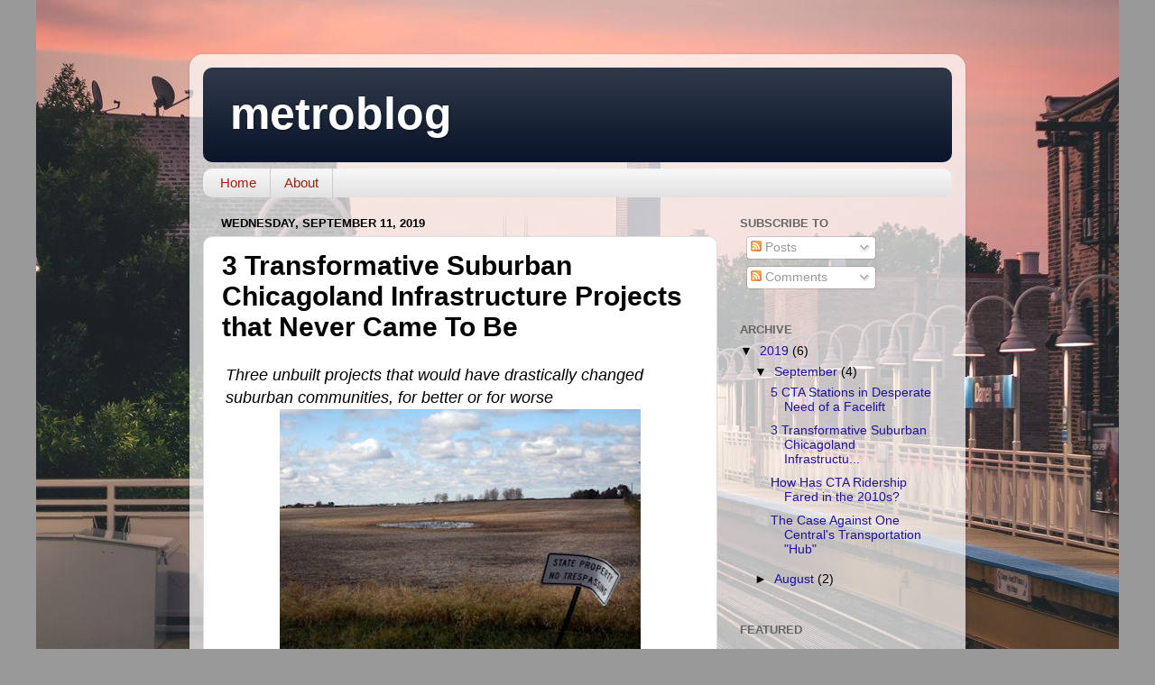

--- FILE ---
content_type: text/html; charset=UTF-8
request_url: https://www.metroblog.us/2019/09/3-transformative-suburban-chicagoland_11.html
body_size: 15586
content:
<!DOCTYPE html>
<html class='v2' dir='ltr' lang='en'>
<head>
<link href='https://www.blogger.com/static/v1/widgets/335934321-css_bundle_v2.css' rel='stylesheet' type='text/css'/>
<meta content='width=1100' name='viewport'/>
<meta content='text/html; charset=UTF-8' http-equiv='Content-Type'/>
<meta content='blogger' name='generator'/>
<link href='https://www.metroblog.us/favicon.ico' rel='icon' type='image/x-icon'/>
<link href='https://www.metroblog.us/2019/09/3-transformative-suburban-chicagoland_11.html' rel='canonical'/>
<link rel="alternate" type="application/atom+xml" title="metroblog - Atom" href="https://www.metroblog.us/feeds/posts/default" />
<link rel="alternate" type="application/rss+xml" title="metroblog - RSS" href="https://www.metroblog.us/feeds/posts/default?alt=rss" />
<link rel="service.post" type="application/atom+xml" title="metroblog - Atom" href="https://www.blogger.com/feeds/1757506620096708444/posts/default" />

<link rel="alternate" type="application/atom+xml" title="metroblog - Atom" href="https://www.metroblog.us/feeds/3282781495790034923/comments/default" />
<!--Can't find substitution for tag [blog.ieCssRetrofitLinks]-->
<link href='https://blogger.googleusercontent.com/img/b/R29vZ2xl/AVvXsEgUle2hyphenhyphenyNYYf5mAMxzC_tJ0xCrp5MjXPTLlGS-YRnHTccKfv2Bjz1aTVAdPaxdyTaZBKvqjl55SFR3GDjdPQkveo1HG8-zC5qpywVwYXOsPi2LKW4QkdvE7tcfZuEIrboglZswuRDBDD4/s400/peotone.jpg' rel='image_src'/>
<meta content='https://www.metroblog.us/2019/09/3-transformative-suburban-chicagoland_11.html' property='og:url'/>
<meta content='3 Transformative Suburban Chicagoland Infrastructure Projects that Never Came To Be' property='og:title'/>
<meta content='  Three unbuilt projects that would have drastically changed suburban communities, for better or for worse   The state-owned site of the pro...' property='og:description'/>
<meta content='https://blogger.googleusercontent.com/img/b/R29vZ2xl/AVvXsEgUle2hyphenhyphenyNYYf5mAMxzC_tJ0xCrp5MjXPTLlGS-YRnHTccKfv2Bjz1aTVAdPaxdyTaZBKvqjl55SFR3GDjdPQkveo1HG8-zC5qpywVwYXOsPi2LKW4QkdvE7tcfZuEIrboglZswuRDBDD4/w1200-h630-p-k-no-nu/peotone.jpg' property='og:image'/>
<title>metroblog: 3 Transformative Suburban Chicagoland Infrastructure Projects that Never Came To Be</title>
<style id='page-skin-1' type='text/css'><!--
/*-----------------------------------------------
Blogger Template Style
Name:     Picture Window
Designer: Blogger
URL:      www.blogger.com
----------------------------------------------- */
/* Content
----------------------------------------------- */
body {
font: normal normal 15px Arial, Tahoma, Helvetica, FreeSans, sans-serif;
color: #000000;
background: #999999 url(//3.bp.blogspot.com/-tAhLB_cnJvY/XUUa4hP10SI/AAAAAAAAF6g/3n3M668T0kwXfZ71wvljqYRkIWZaX7TiwCK4BGAYYCw/s0/cta%2Bskyline%2B2.jpg) no-repeat fixed bottom center;
}
html body .region-inner {
min-width: 0;
max-width: 100%;
width: auto;
}
.content-outer {
font-size: 90%;
}
a:link {
text-decoration:none;
color: #221199;
}
a:visited {
text-decoration:none;
color: #221199;
}
a:hover {
text-decoration:underline;
color: #221199;
}
.content-outer {
background: transparent url(https://resources.blogblog.com/blogblog/data/1kt/transparent/white80.png) repeat scroll top left;
-moz-border-radius: 15px;
-webkit-border-radius: 15px;
-goog-ms-border-radius: 15px;
border-radius: 15px;
-moz-box-shadow: 0 0 3px rgba(0, 0, 0, .15);
-webkit-box-shadow: 0 0 3px rgba(0, 0, 0, .15);
-goog-ms-box-shadow: 0 0 3px rgba(0, 0, 0, .15);
box-shadow: 0 0 3px rgba(0, 0, 0, .15);
margin: 30px auto;
}
.content-inner {
padding: 15px;
}
/* Header
----------------------------------------------- */
.header-outer {
background: #0b162a url(https://resources.blogblog.com/blogblog/data/1kt/transparent/header_gradient_shade.png) repeat-x scroll top left;
_background-image: none;
color: #ffffff;
-moz-border-radius: 10px;
-webkit-border-radius: 10px;
-goog-ms-border-radius: 10px;
border-radius: 10px;
}
.Header img, .Header #header-inner {
-moz-border-radius: 10px;
-webkit-border-radius: 10px;
-goog-ms-border-radius: 10px;
border-radius: 10px;
}
.header-inner .Header .titlewrapper,
.header-inner .Header .descriptionwrapper {
padding-left: 30px;
padding-right: 30px;
}
.Header h1 {
font: normal bold 50px Arial, Tahoma, Helvetica, FreeSans, sans-serif;
text-shadow: 1px 1px 3px rgba(0, 0, 0, 0.3);
}
.Header h1 a {
color: #ffffff;
}
.Header .description {
font-size: 130%;
}
/* Tabs
----------------------------------------------- */
.tabs-inner {
margin: .5em 0 0;
padding: 0;
}
.tabs-inner .section {
margin: 0;
}
.tabs-inner .widget ul {
padding: 0;
background: #f5f5f5 url(https://resources.blogblog.com/blogblog/data/1kt/transparent/tabs_gradient_shade.png) repeat scroll bottom;
-moz-border-radius: 10px;
-webkit-border-radius: 10px;
-goog-ms-border-radius: 10px;
border-radius: 10px;
}
.tabs-inner .widget li {
border: none;
}
.tabs-inner .widget li a {
display: inline-block;
padding: .5em 1em;
margin-right: 0;
color: #992211;
font: normal normal 15px Arial, Tahoma, Helvetica, FreeSans, sans-serif;
-moz-border-radius: 0 0 0 0;
-webkit-border-top-left-radius: 0;
-webkit-border-top-right-radius: 0;
-goog-ms-border-radius: 0 0 0 0;
border-radius: 0 0 0 0;
background: transparent none no-repeat scroll top left;
border-right: 1px solid #cccccc;
}
.tabs-inner .widget li:first-child a {
padding-left: 1.25em;
-moz-border-radius-topleft: 10px;
-moz-border-radius-bottomleft: 10px;
-webkit-border-top-left-radius: 10px;
-webkit-border-bottom-left-radius: 10px;
-goog-ms-border-top-left-radius: 10px;
-goog-ms-border-bottom-left-radius: 10px;
border-top-left-radius: 10px;
border-bottom-left-radius: 10px;
}
.tabs-inner .widget li.selected a,
.tabs-inner .widget li a:hover {
position: relative;
z-index: 1;
background: #ffffff url(https://resources.blogblog.com/blogblog/data/1kt/transparent/tabs_gradient_shade.png) repeat scroll bottom;
color: #000000;
-moz-box-shadow: 0 0 0 rgba(0, 0, 0, .15);
-webkit-box-shadow: 0 0 0 rgba(0, 0, 0, .15);
-goog-ms-box-shadow: 0 0 0 rgba(0, 0, 0, .15);
box-shadow: 0 0 0 rgba(0, 0, 0, .15);
}
/* Headings
----------------------------------------------- */
h2 {
font: bold normal 13px Arial, Tahoma, Helvetica, FreeSans, sans-serif;
text-transform: uppercase;
color: #666666;
margin: .5em 0;
}
/* Main
----------------------------------------------- */
.main-outer {
background: transparent none repeat scroll top center;
-moz-border-radius: 0 0 0 0;
-webkit-border-top-left-radius: 0;
-webkit-border-top-right-radius: 0;
-webkit-border-bottom-left-radius: 0;
-webkit-border-bottom-right-radius: 0;
-goog-ms-border-radius: 0 0 0 0;
border-radius: 0 0 0 0;
-moz-box-shadow: 0 0 0 rgba(0, 0, 0, .15);
-webkit-box-shadow: 0 0 0 rgba(0, 0, 0, .15);
-goog-ms-box-shadow: 0 0 0 rgba(0, 0, 0, .15);
box-shadow: 0 0 0 rgba(0, 0, 0, .15);
}
.main-inner {
padding: 15px 5px 20px;
}
.main-inner .column-center-inner {
padding: 0 0;
}
.main-inner .column-left-inner {
padding-left: 0;
}
.main-inner .column-right-inner {
padding-right: 0;
}
/* Posts
----------------------------------------------- */
h3.post-title {
margin: 0;
font: normal bold 30px Arial, Tahoma, Helvetica, FreeSans, sans-serif;
}
.comments h4 {
margin: 1em 0 0;
font: normal bold 30px Arial, Tahoma, Helvetica, FreeSans, sans-serif;
}
.date-header span {
color: #000000;
}
.post-outer {
background-color: #ffffff;
border: solid 1px #dddddd;
-moz-border-radius: 10px;
-webkit-border-radius: 10px;
border-radius: 10px;
-goog-ms-border-radius: 10px;
padding: 15px 20px;
margin: 0 -20px 20px;
}
.post-body {
line-height: 1.4;
font-size: 110%;
position: relative;
}
.post-header {
margin: 0 0 1.5em;
color: #999999;
line-height: 1.6;
}
.post-footer {
margin: .5em 0 0;
color: #999999;
line-height: 1.6;
}
#blog-pager {
font-size: 140%
}
#comments .comment-author {
padding-top: 1.5em;
border-top: dashed 1px #ccc;
border-top: dashed 1px rgba(128, 128, 128, .5);
background-position: 0 1.5em;
}
#comments .comment-author:first-child {
padding-top: 0;
border-top: none;
}
.avatar-image-container {
margin: .2em 0 0;
}
/* Comments
----------------------------------------------- */
.comments .comments-content .icon.blog-author {
background-repeat: no-repeat;
background-image: url([data-uri]);
}
.comments .comments-content .loadmore a {
border-top: 1px solid #221199;
border-bottom: 1px solid #221199;
}
.comments .continue {
border-top: 2px solid #221199;
}
/* Widgets
----------------------------------------------- */
.widget ul, .widget #ArchiveList ul.flat {
padding: 0;
list-style: none;
}
.widget ul li, .widget #ArchiveList ul.flat li {
border-top: dashed 1px #ccc;
border-top: dashed 1px rgba(128, 128, 128, .5);
}
.widget ul li:first-child, .widget #ArchiveList ul.flat li:first-child {
border-top: none;
}
.widget .post-body ul {
list-style: disc;
}
.widget .post-body ul li {
border: none;
}
/* Footer
----------------------------------------------- */
.footer-outer {
color:#ffffff;
background: transparent url(https://resources.blogblog.com/blogblog/data/1kt/transparent/black50.png) repeat scroll top left;
-moz-border-radius: 10px 10px 10px 10px;
-webkit-border-top-left-radius: 10px;
-webkit-border-top-right-radius: 10px;
-webkit-border-bottom-left-radius: 10px;
-webkit-border-bottom-right-radius: 10px;
-goog-ms-border-radius: 10px 10px 10px 10px;
border-radius: 10px 10px 10px 10px;
-moz-box-shadow: 0 0 0 rgba(0, 0, 0, .15);
-webkit-box-shadow: 0 0 0 rgba(0, 0, 0, .15);
-goog-ms-box-shadow: 0 0 0 rgba(0, 0, 0, .15);
box-shadow: 0 0 0 rgba(0, 0, 0, .15);
}
.footer-inner {
padding: 10px 5px 20px;
}
.footer-outer a {
color: #ffffdd;
}
.footer-outer a:visited {
color: #ffffdd;
}
.footer-outer a:hover {
color: #ffffff;
}
.footer-outer .widget h2 {
color: #ffffff;
}
/* Mobile
----------------------------------------------- */
html body.mobile {
height: auto;
}
html body.mobile {
min-height: 480px;
background-size: 100% auto;
}
.mobile .body-fauxcolumn-outer {
background: transparent none repeat scroll top left;
}
html .mobile .mobile-date-outer, html .mobile .blog-pager {
border-bottom: none;
background: transparent none repeat scroll top center;
margin-bottom: 10px;
}
.mobile .date-outer {
background: transparent none repeat scroll top center;
}
.mobile .header-outer, .mobile .main-outer,
.mobile .post-outer, .mobile .footer-outer {
-moz-border-radius: 0;
-webkit-border-radius: 0;
-goog-ms-border-radius: 0;
border-radius: 0;
}
.mobile .content-outer,
.mobile .main-outer,
.mobile .post-outer {
background: inherit;
border: none;
}
.mobile .content-outer {
font-size: 100%;
}
.mobile-link-button {
background-color: #221199;
}
.mobile-link-button a:link, .mobile-link-button a:visited {
color: #ffffff;
}
.mobile-index-contents {
color: #000000;
}
.mobile .tabs-inner .PageList .widget-content {
background: #ffffff url(https://resources.blogblog.com/blogblog/data/1kt/transparent/tabs_gradient_shade.png) repeat scroll bottom;
color: #000000;
}
.mobile .tabs-inner .PageList .widget-content .pagelist-arrow {
border-left: 1px solid #cccccc;
}

--></style>
<style id='template-skin-1' type='text/css'><!--
body {
min-width: 860px;
}
.content-outer, .content-fauxcolumn-outer, .region-inner {
min-width: 860px;
max-width: 860px;
_width: 860px;
}
.main-inner .columns {
padding-left: 0px;
padding-right: 260px;
}
.main-inner .fauxcolumn-center-outer {
left: 0px;
right: 260px;
/* IE6 does not respect left and right together */
_width: expression(this.parentNode.offsetWidth -
parseInt("0px") -
parseInt("260px") + 'px');
}
.main-inner .fauxcolumn-left-outer {
width: 0px;
}
.main-inner .fauxcolumn-right-outer {
width: 260px;
}
.main-inner .column-left-outer {
width: 0px;
right: 100%;
margin-left: -0px;
}
.main-inner .column-right-outer {
width: 260px;
margin-right: -260px;
}
#layout {
min-width: 0;
}
#layout .content-outer {
min-width: 0;
width: 800px;
}
#layout .region-inner {
min-width: 0;
width: auto;
}
body#layout div.add_widget {
padding: 8px;
}
body#layout div.add_widget a {
margin-left: 32px;
}
--></style>
<style>
    body {background-image:url(\/\/3.bp.blogspot.com\/-tAhLB_cnJvY\/XUUa4hP10SI\/AAAAAAAAF6g\/3n3M668T0kwXfZ71wvljqYRkIWZaX7TiwCK4BGAYYCw\/s0\/cta%2Bskyline%2B2.jpg);}
    
@media (max-width: 200px) { body {background-image:url(\/\/3.bp.blogspot.com\/-tAhLB_cnJvY\/XUUa4hP10SI\/AAAAAAAAF6g\/3n3M668T0kwXfZ71wvljqYRkIWZaX7TiwCK4BGAYYCw\/w200\/cta%2Bskyline%2B2.jpg);}}
@media (max-width: 400px) and (min-width: 201px) { body {background-image:url(\/\/3.bp.blogspot.com\/-tAhLB_cnJvY\/XUUa4hP10SI\/AAAAAAAAF6g\/3n3M668T0kwXfZ71wvljqYRkIWZaX7TiwCK4BGAYYCw\/w400\/cta%2Bskyline%2B2.jpg);}}
@media (max-width: 800px) and (min-width: 401px) { body {background-image:url(\/\/3.bp.blogspot.com\/-tAhLB_cnJvY\/XUUa4hP10SI\/AAAAAAAAF6g\/3n3M668T0kwXfZ71wvljqYRkIWZaX7TiwCK4BGAYYCw\/w800\/cta%2Bskyline%2B2.jpg);}}
@media (max-width: 1200px) and (min-width: 801px) { body {background-image:url(\/\/3.bp.blogspot.com\/-tAhLB_cnJvY\/XUUa4hP10SI\/AAAAAAAAF6g\/3n3M668T0kwXfZ71wvljqYRkIWZaX7TiwCK4BGAYYCw\/w1200\/cta%2Bskyline%2B2.jpg);}}
/* Last tag covers anything over one higher than the previous max-size cap. */
@media (min-width: 1201px) { body {background-image:url(\/\/3.bp.blogspot.com\/-tAhLB_cnJvY\/XUUa4hP10SI\/AAAAAAAAF6g\/3n3M668T0kwXfZ71wvljqYRkIWZaX7TiwCK4BGAYYCw\/w1600\/cta%2Bskyline%2B2.jpg);}}
  </style>
<link href='https://www.blogger.com/dyn-css/authorization.css?targetBlogID=1757506620096708444&amp;zx=999c8a83-1b01-481a-9a03-e393036cfc3b' media='none' onload='if(media!=&#39;all&#39;)media=&#39;all&#39;' rel='stylesheet'/><noscript><link href='https://www.blogger.com/dyn-css/authorization.css?targetBlogID=1757506620096708444&amp;zx=999c8a83-1b01-481a-9a03-e393036cfc3b' rel='stylesheet'/></noscript>
<meta name='google-adsense-platform-account' content='ca-host-pub-1556223355139109'/>
<meta name='google-adsense-platform-domain' content='blogspot.com'/>

</head>
<body class='loading variant-shade'>
<div class='navbar no-items section' id='navbar' name='Navbar'>
</div>
<div class='body-fauxcolumns'>
<div class='fauxcolumn-outer body-fauxcolumn-outer'>
<div class='cap-top'>
<div class='cap-left'></div>
<div class='cap-right'></div>
</div>
<div class='fauxborder-left'>
<div class='fauxborder-right'></div>
<div class='fauxcolumn-inner'>
</div>
</div>
<div class='cap-bottom'>
<div class='cap-left'></div>
<div class='cap-right'></div>
</div>
</div>
</div>
<div class='content'>
<div class='content-fauxcolumns'>
<div class='fauxcolumn-outer content-fauxcolumn-outer'>
<div class='cap-top'>
<div class='cap-left'></div>
<div class='cap-right'></div>
</div>
<div class='fauxborder-left'>
<div class='fauxborder-right'></div>
<div class='fauxcolumn-inner'>
</div>
</div>
<div class='cap-bottom'>
<div class='cap-left'></div>
<div class='cap-right'></div>
</div>
</div>
</div>
<div class='content-outer'>
<div class='content-cap-top cap-top'>
<div class='cap-left'></div>
<div class='cap-right'></div>
</div>
<div class='fauxborder-left content-fauxborder-left'>
<div class='fauxborder-right content-fauxborder-right'></div>
<div class='content-inner'>
<header>
<div class='header-outer'>
<div class='header-cap-top cap-top'>
<div class='cap-left'></div>
<div class='cap-right'></div>
</div>
<div class='fauxborder-left header-fauxborder-left'>
<div class='fauxborder-right header-fauxborder-right'></div>
<div class='region-inner header-inner'>
<div class='header section' id='header' name='Header'><div class='widget Header' data-version='1' id='Header1'>
<div id='header-inner'>
<div class='titlewrapper'>
<h1 class='title'>
<a href='https://www.metroblog.us/'>
metroblog
</a>
</h1>
</div>
<div class='descriptionwrapper'>
<p class='description'><span>
</span></p>
</div>
</div>
</div></div>
</div>
</div>
<div class='header-cap-bottom cap-bottom'>
<div class='cap-left'></div>
<div class='cap-right'></div>
</div>
</div>
</header>
<div class='tabs-outer'>
<div class='tabs-cap-top cap-top'>
<div class='cap-left'></div>
<div class='cap-right'></div>
</div>
<div class='fauxborder-left tabs-fauxborder-left'>
<div class='fauxborder-right tabs-fauxborder-right'></div>
<div class='region-inner tabs-inner'>
<div class='tabs section' id='crosscol' name='Cross-Column'><div class='widget PageList' data-version='1' id='PageList1'>
<h2>Pages</h2>
<div class='widget-content'>
<ul>
<li>
<a href='https://www.metroblog.us/'>Home</a>
</li>
<li>
<a href='https://www.metroblog.us/p/contact.html'>About</a>
</li>
</ul>
<div class='clear'></div>
</div>
</div></div>
<div class='tabs no-items section' id='crosscol-overflow' name='Cross-Column 2'></div>
</div>
</div>
<div class='tabs-cap-bottom cap-bottom'>
<div class='cap-left'></div>
<div class='cap-right'></div>
</div>
</div>
<div class='main-outer'>
<div class='main-cap-top cap-top'>
<div class='cap-left'></div>
<div class='cap-right'></div>
</div>
<div class='fauxborder-left main-fauxborder-left'>
<div class='fauxborder-right main-fauxborder-right'></div>
<div class='region-inner main-inner'>
<div class='columns fauxcolumns'>
<div class='fauxcolumn-outer fauxcolumn-center-outer'>
<div class='cap-top'>
<div class='cap-left'></div>
<div class='cap-right'></div>
</div>
<div class='fauxborder-left'>
<div class='fauxborder-right'></div>
<div class='fauxcolumn-inner'>
</div>
</div>
<div class='cap-bottom'>
<div class='cap-left'></div>
<div class='cap-right'></div>
</div>
</div>
<div class='fauxcolumn-outer fauxcolumn-left-outer'>
<div class='cap-top'>
<div class='cap-left'></div>
<div class='cap-right'></div>
</div>
<div class='fauxborder-left'>
<div class='fauxborder-right'></div>
<div class='fauxcolumn-inner'>
</div>
</div>
<div class='cap-bottom'>
<div class='cap-left'></div>
<div class='cap-right'></div>
</div>
</div>
<div class='fauxcolumn-outer fauxcolumn-right-outer'>
<div class='cap-top'>
<div class='cap-left'></div>
<div class='cap-right'></div>
</div>
<div class='fauxborder-left'>
<div class='fauxborder-right'></div>
<div class='fauxcolumn-inner'>
</div>
</div>
<div class='cap-bottom'>
<div class='cap-left'></div>
<div class='cap-right'></div>
</div>
</div>
<!-- corrects IE6 width calculation -->
<div class='columns-inner'>
<div class='column-center-outer'>
<div class='column-center-inner'>
<div class='main section' id='main' name='Main'><div class='widget Blog' data-version='1' id='Blog1'>
<div class='blog-posts hfeed'>

          <div class="date-outer">
        
<h2 class='date-header'><span>Wednesday, September 11, 2019</span></h2>

          <div class="date-posts">
        
<div class='post-outer'>
<div class='post hentry uncustomized-post-template' itemprop='blogPost' itemscope='itemscope' itemtype='http://schema.org/BlogPosting'>
<meta content='https://blogger.googleusercontent.com/img/b/R29vZ2xl/AVvXsEgUle2hyphenhyphenyNYYf5mAMxzC_tJ0xCrp5MjXPTLlGS-YRnHTccKfv2Bjz1aTVAdPaxdyTaZBKvqjl55SFR3GDjdPQkveo1HG8-zC5qpywVwYXOsPi2LKW4QkdvE7tcfZuEIrboglZswuRDBDD4/s400/peotone.jpg' itemprop='image_url'/>
<meta content='1757506620096708444' itemprop='blogId'/>
<meta content='3282781495790034923' itemprop='postId'/>
<a name='3282781495790034923'></a>
<h3 class='post-title entry-title' itemprop='name'>
3 Transformative Suburban Chicagoland Infrastructure Projects that Never Came To Be
</h3>
<div class='post-header'>
<div class='post-header-line-1'></div>
</div>
<div class='post-body entry-content' id='post-body-3282781495790034923' itemprop='description articleBody'>
<table align="center" cellpadding="0" cellspacing="0" class="tr-caption-container" style="margin-left: auto; margin-right: auto; text-align: center;"><tbody>
<tr><td style="text-align: center;"><div style="text-align: left;">
<i><span style="font-size: large;">Three unbuilt projects that would have drastically changed suburban communities, for better or for worse</span></i></div>
<a href="https://blogger.googleusercontent.com/img/b/R29vZ2xl/AVvXsEgUle2hyphenhyphenyNYYf5mAMxzC_tJ0xCrp5MjXPTLlGS-YRnHTccKfv2Bjz1aTVAdPaxdyTaZBKvqjl55SFR3GDjdPQkveo1HG8-zC5qpywVwYXOsPi2LKW4QkdvE7tcfZuEIrboglZswuRDBDD4/s1600/peotone.jpg" imageanchor="1" style="margin-left: auto; margin-right: auto;"><img border="0" data-original-height="458" data-original-width="620" height="295" src="https://blogger.googleusercontent.com/img/b/R29vZ2xl/AVvXsEgUle2hyphenhyphenyNYYf5mAMxzC_tJ0xCrp5MjXPTLlGS-YRnHTccKfv2Bjz1aTVAdPaxdyTaZBKvqjl55SFR3GDjdPQkveo1HG8-zC5qpywVwYXOsPi2LKW4QkdvE7tcfZuEIrboglZswuRDBDD4/s400/peotone.jpg" width="400" /></a></td></tr>
<tr><td class="tr-caption" style="text-align: center;"><span style="text-align: start;"><span style="font-size: x-small;">The state-owned site of the proposed third Chicago airport in Peotone, Illinois. (Image: The Times of Northwest Indiana)</span></span></td></tr>
</tbody></table>
<br />
[<i>This article originally appeared in <a href="https://therealdeal.com/chicago/3-transformative-chicagoland-infrastructure-projects-that-never-came-to-be/?utm_source=Sailthru&amp;utm_medium=email&amp;utm_campaign=Chicago%20Daily%2009.10.2019&amp;utm_term=Chicago%20Daily">The Real Deal Chicago.</a></i>]<br />
<br />
Highways, railroads, and other infrastructure often dictate where and how urban and suburban development occurs. Countless Chicago city neighborhoods and suburban downtowns were built around rail lines, followed by waves of development designed around cars and highways. Today, both continue to shape regional growth.<br />
<br />
However, not all proposed infrastructure comes to pass. Some proposals are deemed not to be in the community&#8217;s best interest. Others are, but are derailed by politics, environmental hazards, or mismanaged finances, and are eventually forgotten to history.<br />
<br />
The impacts they would&#8217;ve had&#8211;marshlands turned thriving suburbs, quiet towns turned traffic bonanzas&#8211;will never fully be known. Let&#8217;s take a look at three of the most impactful (good or bad) projects of the past 50 years that never saw the light of day in the Chicago suburbs.<br />
<br />
<br />
<h3>
Illinois Route 53 extension</h3>
<table align="center" cellpadding="0" cellspacing="0" class="tr-caption-container" style="margin-left: auto; margin-right: auto; text-align: center;"><tbody>
<tr><td style="text-align: center;"><a href="https://blogger.googleusercontent.com/img/b/R29vZ2xl/AVvXsEj2dO_C5mIYzIHbhv2DRSpuoo8siTSJzZxIpYWZRKLQ3YAofw31oCrl1DtTUjbffy3Sh0YgQWkKQpDkM6tGPaZ5STvWptavS1dOKow83KPFJ8atGCU5pdCd-EFU86mdy4Iiz_xq-SGxnNk/s1600/53+b.jpeg" imageanchor="1" style="margin-left: auto; margin-right: auto;"><img border="0" data-original-height="450" data-original-width="362" height="320" src="https://blogger.googleusercontent.com/img/b/R29vZ2xl/AVvXsEj2dO_C5mIYzIHbhv2DRSpuoo8siTSJzZxIpYWZRKLQ3YAofw31oCrl1DtTUjbffy3Sh0YgQWkKQpDkM6tGPaZ5STvWptavS1dOKow83KPFJ8atGCU5pdCd-EFU86mdy4Iiz_xq-SGxnNk/s320/53+b.jpeg" width="257" /></a></td></tr>
<tr><td class="tr-caption" style="text-align: center;"><span style="text-align: start;"><span style="font-size: x-small;">The long-proposed extension of IL 53 (and an improved east-west IL 120), deep into northern Lake County. (Image: Daily Herald Business Ledger)</span></span></td></tr>
</tbody></table>
<br />
A hotly contested northern extension of expressway IL 53 from Palatine to Grayslake <a href="https://www.chicagotribune.com/suburbs/lake-county-news-sun/ct-lns-lake-county-route-53-st-0713-20190712-cp4k6ykmyrgb5ozarii6eeb3pi-story.html">finally got the ax</a> in July after decades of debate.<br />
<br />
Proponents argued it would ease congestion and shorten commutes from the deep northern suburbs, while opponents pointed to major environmental concerns and an increased traffic burden.<br />
<br />
<b>Unrealized impacts:</b> The deep northern suburbs are far more built out now than when this extension first hit the drawing board decades ago. Still, extending 53 easily could have pushed the new construction of many more suburban subdivisions, and accompanying congestion, into Lake County.<br />
<br />
<br />
<h3>
Metra STAR Line</h3>
<table align="center" cellpadding="0" cellspacing="0" class="tr-caption-container" style="margin-left: auto; margin-right: auto; text-align: center;"><tbody>
<tr><td style="text-align: center;"><a href="https://blogger.googleusercontent.com/img/b/R29vZ2xl/AVvXsEgdsL3brb64vVLLdITnDVS9dEykrNbjzNNR-Pw7F49s_YO5zLZa_rBCC6lTrtG_ErcL6Xgm1ry7u-EAxSZ4iLzmnbfZzRYekIY5TTiVBEvCLbjHsjoMEAUWJB4qQqnYROaIdbEgYQJlsXs/s1600/star.jpg" imageanchor="1" style="margin-left: auto; margin-right: auto;"><img border="0" data-original-height="702" data-original-width="532" height="320" src="https://blogger.googleusercontent.com/img/b/R29vZ2xl/AVvXsEgdsL3brb64vVLLdITnDVS9dEykrNbjzNNR-Pw7F49s_YO5zLZa_rBCC6lTrtG_ErcL6Xgm1ry7u-EAxSZ4iLzmnbfZzRYekIY5TTiVBEvCLbjHsjoMEAUWJB4qQqnYROaIdbEgYQJlsXs/s320/star.jpg" width="242" /></a></td></tr>
<tr><td class="tr-caption" style="text-align: center;"><span style="text-align: start;"><span style="font-size: x-small;">Metra&#8217;s proposed STAR Line, connecting O&#8217;Hare with northwest suburbs, and then a run all the way down to Joliet.</span></span></td></tr>
</tbody></table>
<br />
<br />
The obvious drawback to Metra&#8217;s &#8220;hub-and-spoke&#8221; rail network is attempting to get anywhere not downtown, such as between suburbs, without having to come all the way downtown to switch trains. The late 20th century saw tremendous employment growth in the suburbs, and the&nbsp; Metra network we know was poorly-equipped to serve it.<br />
<br />
The STAR Line, Metra&#8217;s first circumferential line, would&#8217;ve helped. It was to use the I-90 expressway median and an existing rail corridor between O&#8217;Hare, Hoffman Estates, and Joliet, feeding existing Metra lines and linking countless suburbs to other suburbs.<br />
<br />
Announced in 2003 and scheduled to be running by 2013, it was later cancelled as the cash-strapped agency struggled to make it through the recession.<br />
<br />
<b>Unrealized impacts:</b> Post-recession, population growth in DuPage and Kane counties, through which STAR primarily would have run through, has become relatively stagnant. An investment such as STAR could have continued the previous growth. STAR&#8217;s route follows a handful of the few remaining undeveloped tracts of land in the western suburbs. Perhaps this could have resulted in suburban transit-oriented development&#8211;but, for the first time, with the suburban employee in mind.<br />
<br />
<br />
<h3>
South Suburban Airport</h3>
<table align="center" cellpadding="0" cellspacing="0" class="tr-caption-container" style="margin-left: auto; margin-right: auto; text-align: center;"><tbody>
<tr><td style="text-align: center;"><a href="https://blogger.googleusercontent.com/img/b/R29vZ2xl/AVvXsEiHXQZT-uCRi6A15kTOc_h2kCIDxUWVdgBn3FsYCRGHzLcvJ6maozfRtJ6KTlfLM-GaDjqqihPzn2GXUAOEI_gNpGbj6hiKcvbOw1y6hyphenhyphenKKQ1mOgSh3gnhpZ_vIOd2ReerO-hY7eAk-tSY/s1600/south+suburban.png" imageanchor="1" style="margin-left: auto; margin-right: auto;"><img border="0" data-original-height="643" data-original-width="704" height="291" src="https://blogger.googleusercontent.com/img/b/R29vZ2xl/AVvXsEiHXQZT-uCRi6A15kTOc_h2kCIDxUWVdgBn3FsYCRGHzLcvJ6maozfRtJ6KTlfLM-GaDjqqihPzn2GXUAOEI_gNpGbj6hiKcvbOw1y6hyphenhyphenKKQ1mOgSh3gnhpZ_vIOd2ReerO-hY7eAk-tSY/s320/south+suburban.png" width="320" /></a></td></tr>
<tr><td class="tr-caption" style="text-align: center;"><span style="text-align: start;"><span style="font-size: x-small;">A site map of the proposed Peotone airport.</span></span></td></tr>
</tbody></table>
<br />
A third Chicago airport in Peotone, IL airport was first considered in the late 1960s, and has resurfaced regularly in the years since. The state has purchased much of the land that would be used, but otherwise has not made much progress.<br />
<br />
While it may seem an unlikely scenario given the investments being made into O&#8217;Hare (namely an upcoming $8.5 billion &#8220;global terminal&#8221;) and Midway, this proposal has been back in the news this year with a new angle: cargo. The deep south suburbs have seen explosive growth in warehousing, logistics, and e-commerce fulfillment centers, which could lend a Peotone airport significant air cargo traffic.<br />
<br />
<b>Unrealized impacts:</b> Peotone is firmly beyond the reaches of the south suburbs. That might not have been the case if it had been given a significant magnet for jobs and residents decades ago, which is what this airport could have represented. O&#8217;Hare and Midway may feel like unshakeable beasts, but it&#8217;s easy to forget that as recently as the late 70s, Midway barely had any commercial air service. Peotone, with expressway and planned express rail access to the city, could have dramatically shifted the south suburban landscape.
<div style='clear: both;'></div>
</div>
<div class='post-footer'>
<div class='post-footer-line post-footer-line-1'>
<span class='post-author vcard'>
</span>
<span class='post-timestamp'>
at
<meta content='https://www.metroblog.us/2019/09/3-transformative-suburban-chicagoland_11.html' itemprop='url'/>
<a class='timestamp-link' href='https://www.metroblog.us/2019/09/3-transformative-suburban-chicagoland_11.html' rel='bookmark' title='permanent link'><abbr class='published' itemprop='datePublished' title='2019-09-11T18:00:00-05:00'>September 11, 2019</abbr></a>
</span>
<span class='post-comment-link'>
</span>
<span class='post-icons'>
</span>
<div class='post-share-buttons goog-inline-block'>
<a class='goog-inline-block share-button sb-email' href='https://www.blogger.com/share-post.g?blogID=1757506620096708444&postID=3282781495790034923&target=email' target='_blank' title='Email This'><span class='share-button-link-text'>Email This</span></a><a class='goog-inline-block share-button sb-blog' href='https://www.blogger.com/share-post.g?blogID=1757506620096708444&postID=3282781495790034923&target=blog' onclick='window.open(this.href, "_blank", "height=270,width=475"); return false;' target='_blank' title='BlogThis!'><span class='share-button-link-text'>BlogThis!</span></a><a class='goog-inline-block share-button sb-twitter' href='https://www.blogger.com/share-post.g?blogID=1757506620096708444&postID=3282781495790034923&target=twitter' target='_blank' title='Share to X'><span class='share-button-link-text'>Share to X</span></a><a class='goog-inline-block share-button sb-facebook' href='https://www.blogger.com/share-post.g?blogID=1757506620096708444&postID=3282781495790034923&target=facebook' onclick='window.open(this.href, "_blank", "height=430,width=640"); return false;' target='_blank' title='Share to Facebook'><span class='share-button-link-text'>Share to Facebook</span></a><a class='goog-inline-block share-button sb-pinterest' href='https://www.blogger.com/share-post.g?blogID=1757506620096708444&postID=3282781495790034923&target=pinterest' target='_blank' title='Share to Pinterest'><span class='share-button-link-text'>Share to Pinterest</span></a>
</div>
</div>
<div class='post-footer-line post-footer-line-2'>
<span class='post-labels'>
Labels:
<a href='https://www.metroblog.us/search/label/chicago' rel='tag'>chicago</a>,
<a href='https://www.metroblog.us/search/label/metra' rel='tag'>metra</a>
</span>
</div>
<div class='post-footer-line post-footer-line-3'>
<span class='post-location'>
</span>
</div>
</div>
</div>
<div class='comments' id='comments'>
<a name='comments'></a>
<h4>2 comments:</h4>
<div class='comments-content'>
<script async='async' src='' type='text/javascript'></script>
<script type='text/javascript'>
    (function() {
      var items = null;
      var msgs = null;
      var config = {};

// <![CDATA[
      var cursor = null;
      if (items && items.length > 0) {
        cursor = parseInt(items[items.length - 1].timestamp) + 1;
      }

      var bodyFromEntry = function(entry) {
        var text = (entry &&
                    ((entry.content && entry.content.$t) ||
                     (entry.summary && entry.summary.$t))) ||
            '';
        if (entry && entry.gd$extendedProperty) {
          for (var k in entry.gd$extendedProperty) {
            if (entry.gd$extendedProperty[k].name == 'blogger.contentRemoved') {
              return '<span class="deleted-comment">' + text + '</span>';
            }
          }
        }
        return text;
      }

      var parse = function(data) {
        cursor = null;
        var comments = [];
        if (data && data.feed && data.feed.entry) {
          for (var i = 0, entry; entry = data.feed.entry[i]; i++) {
            var comment = {};
            // comment ID, parsed out of the original id format
            var id = /blog-(\d+).post-(\d+)/.exec(entry.id.$t);
            comment.id = id ? id[2] : null;
            comment.body = bodyFromEntry(entry);
            comment.timestamp = Date.parse(entry.published.$t) + '';
            if (entry.author && entry.author.constructor === Array) {
              var auth = entry.author[0];
              if (auth) {
                comment.author = {
                  name: (auth.name ? auth.name.$t : undefined),
                  profileUrl: (auth.uri ? auth.uri.$t : undefined),
                  avatarUrl: (auth.gd$image ? auth.gd$image.src : undefined)
                };
              }
            }
            if (entry.link) {
              if (entry.link[2]) {
                comment.link = comment.permalink = entry.link[2].href;
              }
              if (entry.link[3]) {
                var pid = /.*comments\/default\/(\d+)\?.*/.exec(entry.link[3].href);
                if (pid && pid[1]) {
                  comment.parentId = pid[1];
                }
              }
            }
            comment.deleteclass = 'item-control blog-admin';
            if (entry.gd$extendedProperty) {
              for (var k in entry.gd$extendedProperty) {
                if (entry.gd$extendedProperty[k].name == 'blogger.itemClass') {
                  comment.deleteclass += ' ' + entry.gd$extendedProperty[k].value;
                } else if (entry.gd$extendedProperty[k].name == 'blogger.displayTime') {
                  comment.displayTime = entry.gd$extendedProperty[k].value;
                }
              }
            }
            comments.push(comment);
          }
        }
        return comments;
      };

      var paginator = function(callback) {
        if (hasMore()) {
          var url = config.feed + '?alt=json&v=2&orderby=published&reverse=false&max-results=50';
          if (cursor) {
            url += '&published-min=' + new Date(cursor).toISOString();
          }
          window.bloggercomments = function(data) {
            var parsed = parse(data);
            cursor = parsed.length < 50 ? null
                : parseInt(parsed[parsed.length - 1].timestamp) + 1
            callback(parsed);
            window.bloggercomments = null;
          }
          url += '&callback=bloggercomments';
          var script = document.createElement('script');
          script.type = 'text/javascript';
          script.src = url;
          document.getElementsByTagName('head')[0].appendChild(script);
        }
      };
      var hasMore = function() {
        return !!cursor;
      };
      var getMeta = function(key, comment) {
        if ('iswriter' == key) {
          var matches = !!comment.author
              && comment.author.name == config.authorName
              && comment.author.profileUrl == config.authorUrl;
          return matches ? 'true' : '';
        } else if ('deletelink' == key) {
          return config.baseUri + '/comment/delete/'
               + config.blogId + '/' + comment.id;
        } else if ('deleteclass' == key) {
          return comment.deleteclass;
        }
        return '';
      };

      var replybox = null;
      var replyUrlParts = null;
      var replyParent = undefined;

      var onReply = function(commentId, domId) {
        if (replybox == null) {
          // lazily cache replybox, and adjust to suit this style:
          replybox = document.getElementById('comment-editor');
          if (replybox != null) {
            replybox.height = '250px';
            replybox.style.display = 'block';
            replyUrlParts = replybox.src.split('#');
          }
        }
        if (replybox && (commentId !== replyParent)) {
          replybox.src = '';
          document.getElementById(domId).insertBefore(replybox, null);
          replybox.src = replyUrlParts[0]
              + (commentId ? '&parentID=' + commentId : '')
              + '#' + replyUrlParts[1];
          replyParent = commentId;
        }
      };

      var hash = (window.location.hash || '#').substring(1);
      var startThread, targetComment;
      if (/^comment-form_/.test(hash)) {
        startThread = hash.substring('comment-form_'.length);
      } else if (/^c[0-9]+$/.test(hash)) {
        targetComment = hash.substring(1);
      }

      // Configure commenting API:
      var configJso = {
        'maxDepth': config.maxThreadDepth
      };
      var provider = {
        'id': config.postId,
        'data': items,
        'loadNext': paginator,
        'hasMore': hasMore,
        'getMeta': getMeta,
        'onReply': onReply,
        'rendered': true,
        'initComment': targetComment,
        'initReplyThread': startThread,
        'config': configJso,
        'messages': msgs
      };

      var render = function() {
        if (window.goog && window.goog.comments) {
          var holder = document.getElementById('comment-holder');
          window.goog.comments.render(holder, provider);
        }
      };

      // render now, or queue to render when library loads:
      if (window.goog && window.goog.comments) {
        render();
      } else {
        window.goog = window.goog || {};
        window.goog.comments = window.goog.comments || {};
        window.goog.comments.loadQueue = window.goog.comments.loadQueue || [];
        window.goog.comments.loadQueue.push(render);
      }
    })();
// ]]>
  </script>
<div id='comment-holder'>
<div class="comment-thread toplevel-thread"><ol id="top-ra"><li class="comment" id="c2388559959598112425"><div class="avatar-image-container"><img src="//www.blogger.com/img/blogger_logo_round_35.png" alt=""/></div><div class="comment-block"><div class="comment-header"><cite class="user"><a href="https://www.blogger.com/profile/11902646379212174911" rel="nofollow">Unknown</a></cite><span class="icon user "></span><span class="datetime secondary-text"><a rel="nofollow" href="https://www.metroblog.us/2019/09/3-transformative-suburban-chicagoland_11.html?showComment=1570725563048#c2388559959598112425">October 10, 2019 at 11:39&#8239;AM</a></span></div><p class="comment-content">the star line would have helped with getting some suburbanites in numtots...bummer it didn&#39;t happen</p><span class="comment-actions secondary-text"><a class="comment-reply" target="_self" data-comment-id="2388559959598112425">Reply</a><span class="item-control blog-admin blog-admin pid-1911650592"><a target="_self" href="https://www.blogger.com/comment/delete/1757506620096708444/2388559959598112425">Delete</a></span></span></div><div class="comment-replies"><div id="c2388559959598112425-rt" class="comment-thread inline-thread hidden"><span class="thread-toggle thread-expanded"><span class="thread-arrow"></span><span class="thread-count"><a target="_self">Replies</a></span></span><ol id="c2388559959598112425-ra" class="thread-chrome thread-expanded"><div></div><div id="c2388559959598112425-continue" class="continue"><a class="comment-reply" target="_self" data-comment-id="2388559959598112425">Reply</a></div></ol></div></div><div class="comment-replybox-single" id="c2388559959598112425-ce"></div></li><li class="comment" id="c5252958826518982841"><div class="avatar-image-container"><img src="//www.blogger.com/img/blogger_logo_round_35.png" alt=""/></div><div class="comment-block"><div class="comment-header"><cite class="user"><a href="https://www.blogger.com/profile/09401701896024968793" rel="nofollow">uwimanahabetz</a></cite><span class="icon user "></span><span class="datetime secondary-text"><a rel="nofollow" href="https://www.metroblog.us/2019/09/3-transformative-suburban-chicagoland_11.html?showComment=1646386596328#c5252958826518982841">March 4, 2022 at 3:36&#8239;AM</a></span></div><p class="comment-content">Play Blackjack with PayPal at JTHub | 2022 Casino Review<br>This casino is all about <a href="https://drmcd.com/%ec%98%a4%ec%82%b0%ec%b5%9c%ec%83%81%ec%9d%98-%ea%b4%80%eb%a6%ac%ec%b6%9c%ec%9e%a5%eb%a7%88%ec%82%ac%ec%a7%80.html" rel="nofollow">오산 출장샵</a> playing the <a href="https://drmcd.com/%ec%a0%84%eb%9d%bc%eb%82%a8%eb%8f%84%ec%b6%9c%ec%9e%a5%ec%83%b5.html" rel="nofollow">전라남도 출장안마</a> game of blackjack with PayPal and it is ready to win. Blackjack can be played on <a href="https://www.mapyro.com/%ec%96%91%ec%a3%bc%ec%97%90-%eb%8c%80%ed%95%9c-%ec%9a%b0%ec%88%98%ed%95%9c%ec%b6%9c%ec%9e%a5%ec%83%b5%eb%a6%ac%eb%b7%b0.html" rel="nofollow">양주 출장마사지</a> a card you <a href="https://www.jtmhub.com/%ec%98%81%ec%b2%9c%ec%b5%9c%ea%b3%a0%ec%8b%9c%ec%84%a4%ec%b6%9c%ec%9e%a5%eb%a7%88%ec%82%ac%ec%a7%80.html" rel="nofollow">영천 출장안마</a> can take <a href="https://drmcd.com/%ea%b2%bd%ec%82%b0%ec%97%90-%eb%8c%80%ed%95%9c-%ec%9a%b0%ec%88%98%ed%95%9c%ec%b6%9c%ec%9e%a5%eb%a7%88%ec%82%ac%ec%a7%80%eb%a6%ac%eb%b7%b0.html" rel="nofollow">경산 출장마사지</a> to the table without having to</p><span class="comment-actions secondary-text"><a class="comment-reply" target="_self" data-comment-id="5252958826518982841">Reply</a><span class="item-control blog-admin blog-admin pid-1620535020"><a target="_self" href="https://www.blogger.com/comment/delete/1757506620096708444/5252958826518982841">Delete</a></span></span></div><div class="comment-replies"><div id="c5252958826518982841-rt" class="comment-thread inline-thread hidden"><span class="thread-toggle thread-expanded"><span class="thread-arrow"></span><span class="thread-count"><a target="_self">Replies</a></span></span><ol id="c5252958826518982841-ra" class="thread-chrome thread-expanded"><div></div><div id="c5252958826518982841-continue" class="continue"><a class="comment-reply" target="_self" data-comment-id="5252958826518982841">Reply</a></div></ol></div></div><div class="comment-replybox-single" id="c5252958826518982841-ce"></div></li></ol><div id="top-continue" class="continue"><a class="comment-reply" target="_self">Add comment</a></div><div class="comment-replybox-thread" id="top-ce"></div><div class="loadmore hidden" data-post-id="3282781495790034923"><a target="_self">Load more...</a></div></div>
</div>
</div>
<p class='comment-footer'>
<div class='comment-form'>
<a name='comment-form'></a>
<p>
</p>
<a href='https://www.blogger.com/comment/frame/1757506620096708444?po=3282781495790034923&hl=en&saa=85391&origin=https://www.metroblog.us' id='comment-editor-src'></a>
<iframe allowtransparency='true' class='blogger-iframe-colorize blogger-comment-from-post' frameborder='0' height='410px' id='comment-editor' name='comment-editor' src='' width='100%'></iframe>
<script src='https://www.blogger.com/static/v1/jsbin/2830521187-comment_from_post_iframe.js' type='text/javascript'></script>
<script type='text/javascript'>
      BLOG_CMT_createIframe('https://www.blogger.com/rpc_relay.html');
    </script>
</div>
</p>
<div id='backlinks-container'>
<div id='Blog1_backlinks-container'>
</div>
</div>
</div>
</div>

        </div></div>
      
</div>
<div class='blog-pager' id='blog-pager'>
<span id='blog-pager-newer-link'>
<a class='blog-pager-newer-link' href='https://www.metroblog.us/2019/09/5-cta-stations-in-desperate-need-of.html' id='Blog1_blog-pager-newer-link' title='Newer Post'>Newer Post</a>
</span>
<span id='blog-pager-older-link'>
<a class='blog-pager-older-link' href='https://www.metroblog.us/2019/09/how-has-cta-ridership-fared-in-2010s.html' id='Blog1_blog-pager-older-link' title='Older Post'>Older Post</a>
</span>
<a class='home-link' href='https://www.metroblog.us/'>Home</a>
</div>
<div class='clear'></div>
<div class='post-feeds'>
<div class='feed-links'>
Subscribe to:
<a class='feed-link' href='https://www.metroblog.us/feeds/3282781495790034923/comments/default' target='_blank' type='application/atom+xml'>Post Comments (Atom)</a>
</div>
</div>
</div></div>
</div>
</div>
<div class='column-left-outer'>
<div class='column-left-inner'>
<aside>
</aside>
</div>
</div>
<div class='column-right-outer'>
<div class='column-right-inner'>
<aside>
<div class='sidebar section' id='sidebar-right-1'><div class='widget Subscribe' data-version='1' id='Subscribe1'>
<div style='white-space:nowrap'>
<h2 class='title'>Subscribe To</h2>
<div class='widget-content'>
<div class='subscribe-wrapper subscribe-type-POST'>
<div class='subscribe expanded subscribe-type-POST' id='SW_READER_LIST_Subscribe1POST' style='display:none;'>
<div class='top'>
<span class='inner' onclick='return(_SW_toggleReaderList(event, "Subscribe1POST"));'>
<img class='subscribe-dropdown-arrow' src='https://resources.blogblog.com/img/widgets/arrow_dropdown.gif'/>
<img align='absmiddle' alt='' border='0' class='feed-icon' src='https://resources.blogblog.com/img/icon_feed12.png'/>
Posts
</span>
<div class='feed-reader-links'>
<a class='feed-reader-link' href='https://www.netvibes.com/subscribe.php?url=https%3A%2F%2Fwww.metroblog.us%2Ffeeds%2Fposts%2Fdefault' target='_blank'>
<img src='https://resources.blogblog.com/img/widgets/subscribe-netvibes.png'/>
</a>
<a class='feed-reader-link' href='https://add.my.yahoo.com/content?url=https%3A%2F%2Fwww.metroblog.us%2Ffeeds%2Fposts%2Fdefault' target='_blank'>
<img src='https://resources.blogblog.com/img/widgets/subscribe-yahoo.png'/>
</a>
<a class='feed-reader-link' href='https://www.metroblog.us/feeds/posts/default' target='_blank'>
<img align='absmiddle' class='feed-icon' src='https://resources.blogblog.com/img/icon_feed12.png'/>
                  Atom
                </a>
</div>
</div>
<div class='bottom'></div>
</div>
<div class='subscribe' id='SW_READER_LIST_CLOSED_Subscribe1POST' onclick='return(_SW_toggleReaderList(event, "Subscribe1POST"));'>
<div class='top'>
<span class='inner'>
<img class='subscribe-dropdown-arrow' src='https://resources.blogblog.com/img/widgets/arrow_dropdown.gif'/>
<span onclick='return(_SW_toggleReaderList(event, "Subscribe1POST"));'>
<img align='absmiddle' alt='' border='0' class='feed-icon' src='https://resources.blogblog.com/img/icon_feed12.png'/>
Posts
</span>
</span>
</div>
<div class='bottom'></div>
</div>
</div>
<div class='subscribe-wrapper subscribe-type-PER_POST'>
<div class='subscribe expanded subscribe-type-PER_POST' id='SW_READER_LIST_Subscribe1PER_POST' style='display:none;'>
<div class='top'>
<span class='inner' onclick='return(_SW_toggleReaderList(event, "Subscribe1PER_POST"));'>
<img class='subscribe-dropdown-arrow' src='https://resources.blogblog.com/img/widgets/arrow_dropdown.gif'/>
<img align='absmiddle' alt='' border='0' class='feed-icon' src='https://resources.blogblog.com/img/icon_feed12.png'/>
Comments
</span>
<div class='feed-reader-links'>
<a class='feed-reader-link' href='https://www.netvibes.com/subscribe.php?url=https%3A%2F%2Fwww.metroblog.us%2Ffeeds%2F3282781495790034923%2Fcomments%2Fdefault' target='_blank'>
<img src='https://resources.blogblog.com/img/widgets/subscribe-netvibes.png'/>
</a>
<a class='feed-reader-link' href='https://add.my.yahoo.com/content?url=https%3A%2F%2Fwww.metroblog.us%2Ffeeds%2F3282781495790034923%2Fcomments%2Fdefault' target='_blank'>
<img src='https://resources.blogblog.com/img/widgets/subscribe-yahoo.png'/>
</a>
<a class='feed-reader-link' href='https://www.metroblog.us/feeds/3282781495790034923/comments/default' target='_blank'>
<img align='absmiddle' class='feed-icon' src='https://resources.blogblog.com/img/icon_feed12.png'/>
                  Atom
                </a>
</div>
</div>
<div class='bottom'></div>
</div>
<div class='subscribe' id='SW_READER_LIST_CLOSED_Subscribe1PER_POST' onclick='return(_SW_toggleReaderList(event, "Subscribe1PER_POST"));'>
<div class='top'>
<span class='inner'>
<img class='subscribe-dropdown-arrow' src='https://resources.blogblog.com/img/widgets/arrow_dropdown.gif'/>
<span onclick='return(_SW_toggleReaderList(event, "Subscribe1PER_POST"));'>
<img align='absmiddle' alt='' border='0' class='feed-icon' src='https://resources.blogblog.com/img/icon_feed12.png'/>
Comments
</span>
</span>
</div>
<div class='bottom'></div>
</div>
</div>
<div style='clear:both'></div>
</div>
</div>
<div class='clear'></div>
</div><div class='widget BlogArchive' data-version='1' id='BlogArchive2'>
<h2>Archive</h2>
<div class='widget-content'>
<div id='ArchiveList'>
<div id='BlogArchive2_ArchiveList'>
<ul class='hierarchy'>
<li class='archivedate expanded'>
<a class='toggle' href='javascript:void(0)'>
<span class='zippy toggle-open'>

        &#9660;&#160;
      
</span>
</a>
<a class='post-count-link' href='https://www.metroblog.us/2019/'>
2019
</a>
<span class='post-count' dir='ltr'>(6)</span>
<ul class='hierarchy'>
<li class='archivedate expanded'>
<a class='toggle' href='javascript:void(0)'>
<span class='zippy toggle-open'>

        &#9660;&#160;
      
</span>
</a>
<a class='post-count-link' href='https://www.metroblog.us/2019/09/'>
September
</a>
<span class='post-count' dir='ltr'>(4)</span>
<ul class='posts'>
<li><a href='https://www.metroblog.us/2019/09/5-cta-stations-in-desperate-need-of.html'>5 CTA Stations in Desperate Need of a Facelift</a></li>
<li><a href='https://www.metroblog.us/2019/09/3-transformative-suburban-chicagoland_11.html'>3 Transformative Suburban Chicagoland Infrastructu...</a></li>
<li><a href='https://www.metroblog.us/2019/09/how-has-cta-ridership-fared-in-2010s.html'>How Has CTA Ridership Fared in the 2010s?</a></li>
<li><a href='https://www.metroblog.us/2019/09/the-case-against-one-centrals.html'>The Case Against One Central&#39;s Transportation &quot;Hub&quot;</a></li>
</ul>
</li>
</ul>
<ul class='hierarchy'>
<li class='archivedate collapsed'>
<a class='toggle' href='javascript:void(0)'>
<span class='zippy'>

        &#9658;&#160;
      
</span>
</a>
<a class='post-count-link' href='https://www.metroblog.us/2019/08/'>
August
</a>
<span class='post-count' dir='ltr'>(2)</span>
</li>
</ul>
</li>
</ul>
</div>
</div>
<div class='clear'></div>
</div>
</div><div class='widget FeaturedPost' data-version='1' id='FeaturedPost1'>
<h2 class='title'>Featured</h2>
<div class='post-summary'>
<h3><a href='https://www.metroblog.us/2019/08/the-ctas-secret-9th-line-brownge-line.html'>The CTA&#39;s Secret 9th Line: The Brownge Line</a></h3>
<p>
How the CTA and Metra each operate a color-changing rail line every day, unbeknownst to almost anyone who doesn&#39;t utilize them regularly...
</p>
<img class='image' src='https://blogger.googleusercontent.com/img/b/R29vZ2xl/AVvXsEja5UjzNv3i_pMr8I_q-uBGR-VAe84GllMMuSTRqhC02kDdqnLafkAjfRadnZ5r291y9yTBObezzH9wrtU73_2iwJiNK3KMlSnsxBE1Pt_Bg94e7Mibb3S2yqplAmcTB-YXxtiTOm-R278/s400/orange+line.jpg'/>
</div>
<style type='text/css'>
    .image {
      width: 100%;
    }
  </style>
<div class='clear'></div>
</div><div class='widget Label' data-version='1' id='Label1'>
<h2>Labels</h2>
<div class='widget-content list-label-widget-content'>
<ul>
<li>
<a dir='ltr' href='https://www.metroblog.us/search/label/chicago'>chicago</a>
</li>
<li>
<a dir='ltr' href='https://www.metroblog.us/search/label/cta'>cta</a>
</li>
<li>
<a dir='ltr' href='https://www.metroblog.us/search/label/metra'>metra</a>
</li>
<li>
<a dir='ltr' href='https://www.metroblog.us/search/label/south%20shore%20line'>south shore line</a>
</li>
</ul>
<div class='clear'></div>
</div>
</div></div>
</aside>
</div>
</div>
</div>
<div style='clear: both'></div>
<!-- columns -->
</div>
<!-- main -->
</div>
</div>
<div class='main-cap-bottom cap-bottom'>
<div class='cap-left'></div>
<div class='cap-right'></div>
</div>
</div>
<footer>
<div class='footer-outer'>
<div class='footer-cap-top cap-top'>
<div class='cap-left'></div>
<div class='cap-right'></div>
</div>
<div class='fauxborder-left footer-fauxborder-left'>
<div class='fauxborder-right footer-fauxborder-right'></div>
<div class='region-inner footer-inner'>
<div class='foot no-items section' id='footer-1'></div>
<table border='0' cellpadding='0' cellspacing='0' class='section-columns columns-3'>
<tbody>
<tr>
<td class='first columns-cell'>
<div class='foot section' id='footer-2-1'><div class='widget BlogArchive' data-version='1' id='BlogArchive1'>
<h2>Blog Archive</h2>
<div class='widget-content'>
<div id='ArchiveList'>
<div id='BlogArchive1_ArchiveList'>
<ul class='hierarchy'>
<li class='archivedate expanded'>
<a class='toggle' href='javascript:void(0)'>
<span class='zippy toggle-open'>

        &#9660;&#160;
      
</span>
</a>
<a class='post-count-link' href='https://www.metroblog.us/2019/'>
2019
</a>
<span class='post-count' dir='ltr'>(6)</span>
<ul class='hierarchy'>
<li class='archivedate expanded'>
<a class='toggle' href='javascript:void(0)'>
<span class='zippy toggle-open'>

        &#9660;&#160;
      
</span>
</a>
<a class='post-count-link' href='https://www.metroblog.us/2019/09/'>
September
</a>
<span class='post-count' dir='ltr'>(4)</span>
<ul class='posts'>
<li><a href='https://www.metroblog.us/2019/09/5-cta-stations-in-desperate-need-of.html'>5 CTA Stations in Desperate Need of a Facelift</a></li>
<li><a href='https://www.metroblog.us/2019/09/3-transformative-suburban-chicagoland_11.html'>3 Transformative Suburban Chicagoland Infrastructu...</a></li>
<li><a href='https://www.metroblog.us/2019/09/how-has-cta-ridership-fared-in-2010s.html'>How Has CTA Ridership Fared in the 2010s?</a></li>
<li><a href='https://www.metroblog.us/2019/09/the-case-against-one-centrals.html'>The Case Against One Central&#39;s Transportation &quot;Hub&quot;</a></li>
</ul>
</li>
</ul>
<ul class='hierarchy'>
<li class='archivedate collapsed'>
<a class='toggle' href='javascript:void(0)'>
<span class='zippy'>

        &#9658;&#160;
      
</span>
</a>
<a class='post-count-link' href='https://www.metroblog.us/2019/08/'>
August
</a>
<span class='post-count' dir='ltr'>(2)</span>
</li>
</ul>
</li>
</ul>
</div>
</div>
<div class='clear'></div>
</div>
</div></div>
</td>
<td class='columns-cell'>
<div class='foot no-items section' id='footer-2-2'></div>
</td>
<td class='columns-cell'>
<div class='foot no-items section' id='footer-2-3'></div>
</td>
</tr>
</tbody>
</table>
<!-- outside of the include in order to lock Attribution widget -->
<div class='foot section' id='footer-3' name='Footer'><div class='widget Attribution' data-version='1' id='Attribution1'>
<div class='widget-content' style='text-align: center;'>
Picture Window theme. Powered by <a href='https://www.blogger.com' target='_blank'>Blogger</a>.
</div>
<div class='clear'></div>
</div></div>
</div>
</div>
<div class='footer-cap-bottom cap-bottom'>
<div class='cap-left'></div>
<div class='cap-right'></div>
</div>
</div>
</footer>
<!-- content -->
</div>
</div>
<div class='content-cap-bottom cap-bottom'>
<div class='cap-left'></div>
<div class='cap-right'></div>
</div>
</div>
</div>
<script type='text/javascript'>
    window.setTimeout(function() {
        document.body.className = document.body.className.replace('loading', '');
      }, 10);
  </script>

<script type="text/javascript" src="https://www.blogger.com/static/v1/widgets/2028843038-widgets.js"></script>
<script type='text/javascript'>
window['__wavt'] = 'AOuZoY7JXfPXyc2oC3nSWwG9XnkRckXywQ:1769006882625';_WidgetManager._Init('//www.blogger.com/rearrange?blogID\x3d1757506620096708444','//www.metroblog.us/2019/09/3-transformative-suburban-chicagoland_11.html','1757506620096708444');
_WidgetManager._SetDataContext([{'name': 'blog', 'data': {'blogId': '1757506620096708444', 'title': 'metroblog', 'url': 'https://www.metroblog.us/2019/09/3-transformative-suburban-chicagoland_11.html', 'canonicalUrl': 'https://www.metroblog.us/2019/09/3-transformative-suburban-chicagoland_11.html', 'homepageUrl': 'https://www.metroblog.us/', 'searchUrl': 'https://www.metroblog.us/search', 'canonicalHomepageUrl': 'https://www.metroblog.us/', 'blogspotFaviconUrl': 'https://www.metroblog.us/favicon.ico', 'bloggerUrl': 'https://www.blogger.com', 'hasCustomDomain': true, 'httpsEnabled': true, 'enabledCommentProfileImages': true, 'gPlusViewType': 'FILTERED_POSTMOD', 'adultContent': false, 'analyticsAccountNumber': '', 'encoding': 'UTF-8', 'locale': 'en', 'localeUnderscoreDelimited': 'en', 'languageDirection': 'ltr', 'isPrivate': false, 'isMobile': false, 'isMobileRequest': false, 'mobileClass': '', 'isPrivateBlog': false, 'isDynamicViewsAvailable': true, 'feedLinks': '\x3clink rel\x3d\x22alternate\x22 type\x3d\x22application/atom+xml\x22 title\x3d\x22metroblog - Atom\x22 href\x3d\x22https://www.metroblog.us/feeds/posts/default\x22 /\x3e\n\x3clink rel\x3d\x22alternate\x22 type\x3d\x22application/rss+xml\x22 title\x3d\x22metroblog - RSS\x22 href\x3d\x22https://www.metroblog.us/feeds/posts/default?alt\x3drss\x22 /\x3e\n\x3clink rel\x3d\x22service.post\x22 type\x3d\x22application/atom+xml\x22 title\x3d\x22metroblog - Atom\x22 href\x3d\x22https://www.blogger.com/feeds/1757506620096708444/posts/default\x22 /\x3e\n\n\x3clink rel\x3d\x22alternate\x22 type\x3d\x22application/atom+xml\x22 title\x3d\x22metroblog - Atom\x22 href\x3d\x22https://www.metroblog.us/feeds/3282781495790034923/comments/default\x22 /\x3e\n', 'meTag': '', 'adsenseHostId': 'ca-host-pub-1556223355139109', 'adsenseHasAds': false, 'adsenseAutoAds': false, 'boqCommentIframeForm': true, 'loginRedirectParam': '', 'view': '', 'dynamicViewsCommentsSrc': '//www.blogblog.com/dynamicviews/4224c15c4e7c9321/js/comments.js', 'dynamicViewsScriptSrc': '//www.blogblog.com/dynamicviews/6e0d22adcfa5abea', 'plusOneApiSrc': 'https://apis.google.com/js/platform.js', 'disableGComments': true, 'interstitialAccepted': false, 'sharing': {'platforms': [{'name': 'Get link', 'key': 'link', 'shareMessage': 'Get link', 'target': ''}, {'name': 'Facebook', 'key': 'facebook', 'shareMessage': 'Share to Facebook', 'target': 'facebook'}, {'name': 'BlogThis!', 'key': 'blogThis', 'shareMessage': 'BlogThis!', 'target': 'blog'}, {'name': 'X', 'key': 'twitter', 'shareMessage': 'Share to X', 'target': 'twitter'}, {'name': 'Pinterest', 'key': 'pinterest', 'shareMessage': 'Share to Pinterest', 'target': 'pinterest'}, {'name': 'Email', 'key': 'email', 'shareMessage': 'Email', 'target': 'email'}], 'disableGooglePlus': true, 'googlePlusShareButtonWidth': 0, 'googlePlusBootstrap': '\x3cscript type\x3d\x22text/javascript\x22\x3ewindow.___gcfg \x3d {\x27lang\x27: \x27en\x27};\x3c/script\x3e'}, 'hasCustomJumpLinkMessage': false, 'jumpLinkMessage': 'Read more', 'pageType': 'item', 'postId': '3282781495790034923', 'postImageThumbnailUrl': 'https://blogger.googleusercontent.com/img/b/R29vZ2xl/AVvXsEgUle2hyphenhyphenyNYYf5mAMxzC_tJ0xCrp5MjXPTLlGS-YRnHTccKfv2Bjz1aTVAdPaxdyTaZBKvqjl55SFR3GDjdPQkveo1HG8-zC5qpywVwYXOsPi2LKW4QkdvE7tcfZuEIrboglZswuRDBDD4/s72-c/peotone.jpg', 'postImageUrl': 'https://blogger.googleusercontent.com/img/b/R29vZ2xl/AVvXsEgUle2hyphenhyphenyNYYf5mAMxzC_tJ0xCrp5MjXPTLlGS-YRnHTccKfv2Bjz1aTVAdPaxdyTaZBKvqjl55SFR3GDjdPQkveo1HG8-zC5qpywVwYXOsPi2LKW4QkdvE7tcfZuEIrboglZswuRDBDD4/s400/peotone.jpg', 'pageName': '3 Transformative Suburban Chicagoland Infrastructure Projects that Never Came To Be', 'pageTitle': 'metroblog: 3 Transformative Suburban Chicagoland Infrastructure Projects that Never Came To Be'}}, {'name': 'features', 'data': {}}, {'name': 'messages', 'data': {'edit': 'Edit', 'linkCopiedToClipboard': 'Link copied to clipboard!', 'ok': 'Ok', 'postLink': 'Post Link'}}, {'name': 'template', 'data': {'name': 'Picture Window', 'localizedName': 'Picture Window', 'isResponsive': false, 'isAlternateRendering': false, 'isCustom': false, 'variant': 'shade', 'variantId': 'shade'}}, {'name': 'view', 'data': {'classic': {'name': 'classic', 'url': '?view\x3dclassic'}, 'flipcard': {'name': 'flipcard', 'url': '?view\x3dflipcard'}, 'magazine': {'name': 'magazine', 'url': '?view\x3dmagazine'}, 'mosaic': {'name': 'mosaic', 'url': '?view\x3dmosaic'}, 'sidebar': {'name': 'sidebar', 'url': '?view\x3dsidebar'}, 'snapshot': {'name': 'snapshot', 'url': '?view\x3dsnapshot'}, 'timeslide': {'name': 'timeslide', 'url': '?view\x3dtimeslide'}, 'isMobile': false, 'title': '3 Transformative Suburban Chicagoland Infrastructure Projects that Never Came To Be', 'description': '  Three unbuilt projects that would have drastically changed suburban communities, for better or for worse   The state-owned site of the pro...', 'featuredImage': 'https://blogger.googleusercontent.com/img/b/R29vZ2xl/AVvXsEgUle2hyphenhyphenyNYYf5mAMxzC_tJ0xCrp5MjXPTLlGS-YRnHTccKfv2Bjz1aTVAdPaxdyTaZBKvqjl55SFR3GDjdPQkveo1HG8-zC5qpywVwYXOsPi2LKW4QkdvE7tcfZuEIrboglZswuRDBDD4/s400/peotone.jpg', 'url': 'https://www.metroblog.us/2019/09/3-transformative-suburban-chicagoland_11.html', 'type': 'item', 'isSingleItem': true, 'isMultipleItems': false, 'isError': false, 'isPage': false, 'isPost': true, 'isHomepage': false, 'isArchive': false, 'isLabelSearch': false, 'postId': 3282781495790034923}}]);
_WidgetManager._RegisterWidget('_HeaderView', new _WidgetInfo('Header1', 'header', document.getElementById('Header1'), {}, 'displayModeFull'));
_WidgetManager._RegisterWidget('_PageListView', new _WidgetInfo('PageList1', 'crosscol', document.getElementById('PageList1'), {'title': 'Pages', 'links': [{'isCurrentPage': false, 'href': 'https://www.metroblog.us/', 'title': 'Home'}, {'isCurrentPage': false, 'href': 'https://www.metroblog.us/p/contact.html', 'id': '7055089874860077935', 'title': 'About'}], 'mobile': false, 'showPlaceholder': true, 'hasCurrentPage': false}, 'displayModeFull'));
_WidgetManager._RegisterWidget('_BlogView', new _WidgetInfo('Blog1', 'main', document.getElementById('Blog1'), {'cmtInteractionsEnabled': false, 'lightboxEnabled': true, 'lightboxModuleUrl': 'https://www.blogger.com/static/v1/jsbin/4049919853-lbx.js', 'lightboxCssUrl': 'https://www.blogger.com/static/v1/v-css/828616780-lightbox_bundle.css'}, 'displayModeFull'));
_WidgetManager._RegisterWidget('_SubscribeView', new _WidgetInfo('Subscribe1', 'sidebar-right-1', document.getElementById('Subscribe1'), {}, 'displayModeFull'));
_WidgetManager._RegisterWidget('_BlogArchiveView', new _WidgetInfo('BlogArchive2', 'sidebar-right-1', document.getElementById('BlogArchive2'), {'languageDirection': 'ltr', 'loadingMessage': 'Loading\x26hellip;'}, 'displayModeFull'));
_WidgetManager._RegisterWidget('_FeaturedPostView', new _WidgetInfo('FeaturedPost1', 'sidebar-right-1', document.getElementById('FeaturedPost1'), {}, 'displayModeFull'));
_WidgetManager._RegisterWidget('_LabelView', new _WidgetInfo('Label1', 'sidebar-right-1', document.getElementById('Label1'), {}, 'displayModeFull'));
_WidgetManager._RegisterWidget('_BlogArchiveView', new _WidgetInfo('BlogArchive1', 'footer-2-1', document.getElementById('BlogArchive1'), {'languageDirection': 'ltr', 'loadingMessage': 'Loading\x26hellip;'}, 'displayModeFull'));
_WidgetManager._RegisterWidget('_AttributionView', new _WidgetInfo('Attribution1', 'footer-3', document.getElementById('Attribution1'), {}, 'displayModeFull'));
</script>
</body>
</html>